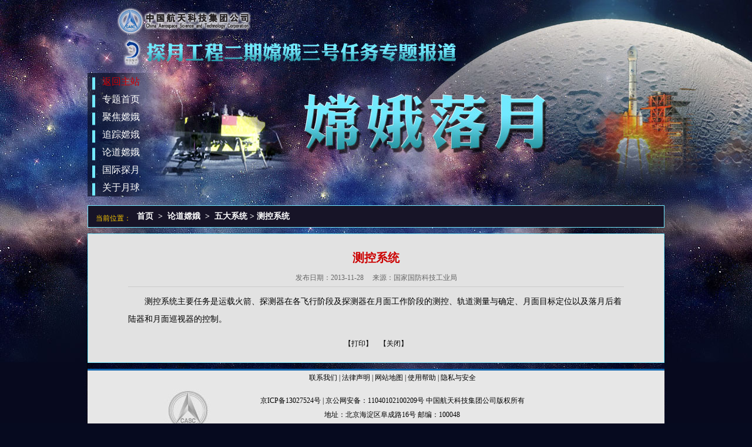

--- FILE ---
content_type: text/html
request_url: http://zhuanti.spacechina.com/n561816/n562385/n563544/c568761/content.html
body_size: 2787
content:
<!DOCTYPE html PUBLIC "-//W3C//DTD XHTML 1.0 Transitional//EN" "http://www.w3.org/TR/xhtml1/DTD/xhtml1-transitional.dtd">
<html xmlns="http://www.w3.org/1999/xhtml">
<head>
<meta http-equiv="Content-Type" content="text/html; charset=utf-8" />

<!--start component 文档组件(new)-->
<title>测控系统</title>
<meta name="title" content="测控系统">
<meta name="keywords" content="测控系统">
<meta name="publishtime" content="2013-11-28">
<meta name="source" content="国家国防科技工业局">
<script type="text/javascript" src="../../../../dbsource/207536/207538.js"></script>
<!--end component 文档组件(new)-->

<link href="../../../../template/565477/565489.css" rel="stylesheet" type="text/css" />
</head>
<body>
<table width="100%" border="0" cellspacing="0" cellpadding="0" style="background:url(../../../../template/565477/565491.jpg) no-repeat center top;">
  <tr>
    <td>
<!--start component HTML组件(航天科技banner)-->
<table width="982" border="0" cellpadding="0" cellspacing="0" class="sv_center">
  <tr>
        <td width="50"></td>
        <td align="left" style="padding-top:10px"><a href="http://www.spacechina.com/n25/mainindex.html"><img src="../../../../template/565348/565412.png" width="230" height="50" /></a></td>
    <td>&nbsp;</td>
  </tr>
</table>
<!--end component HTML组件(航天科技banner)-->

<table width="982" border="0" cellpadding="0" cellspacing="0" class="sv_center">
  <tr>
    <td height="10"></td>
    <td>&nbsp;</td>
  </tr>
  <tr>
    <td><table width="100%" border="0" cellspacing="0" cellpadding="0" style="margin-top:40px;">
      <tr>
        <td width="132" valign="top" >
<!--start component 导航条(导航栏)-->
<table width="100%" border="0" cellspacing="0" cellpadding="0">
  <tr>
    <td class="sv_blue14_30" style="background:url(../../../../template/565348/565407.png) no-repeat center left; padding-left:25px;"><a href="http://www.spacechina.com/n25/index.html"><font style="font-size:16px; color:#CC0005">返回主站</font></a></td>
  </tr>
    <tr>
   <td class="sv_white14" style="background:url(../../../../template/565348/565407.png) no-repeat center left; padding-left:25px;"><a href=../../../../n561816/index.html><font style="font-size:16px">专题首页</font></a></td>
  </tr>
    <tr>
   <td class="sv_white14" style="background:url(../../../../template/565348/565407.png) no-repeat center left; padding-left:25px;"><a href=../../../../n561816/n562369/index.html><font style="font-size:16px">聚焦嫦娥</font></a></td>
  </tr>
    <tr>
   <td class="sv_white14" style="background:url(../../../../template/565348/565407.png) no-repeat center left; padding-left:25px;"><a href=../../../../n561816/n562380/index.html><font style="font-size:16px">追踪嫦娥</font></a></td>
  </tr>
    <tr>
   <td class="sv_white14" style="background:url(../../../../template/565348/565407.png) no-repeat center left; padding-left:25px;"><a href=../../../../n561816/n562385/index.html><font style="font-size:16px">论道嫦娥</font></a></td>
  </tr>
    <tr>
   <td class="sv_white14" style="background:url(../../../../template/565348/565407.png) no-repeat center left; padding-left:25px;"><a href=../../../../n561816/n562390/index.html><font style="font-size:16px">国际探月</font></a></td>
  </tr>
    <tr>
   <td class="sv_white14" style="background:url(../../../../template/565348/565407.png) no-repeat center left; padding-left:25px;"><a href=../../../../n561816/n562395/index.html><font style="font-size:16px">关于月球</font></a></td>
  </tr>
  </table>
<!--end component 导航条(导航栏)-->

</td>
        <td align="left">&nbsp;</td>
      </tr>
    </table></td>
    <td>&nbsp;</td>
  </tr>
</table>
    <table width="982" border="0" cellpadding="0" cellspacing="0" bgcolor="#171427" class="sv_center" style="margin-top:15px;">
  <tr>
    <td valign="top" class="sv_boder_blue" style="padding:3px">
<!--start component 当前路径(new)-->
<table width="100%" height="30" border="0" cellpadding="0" cellspacing="0" >
      <tr>
        <td width="80" align="center" valign="bottom" class="sv_orange">当前位置：</td>
        <td class="sv_white14_bold">
    
         <a href=../../../../n561816/index.html>首页</a>
        &nbsp;>&nbsp;
       <a href=../../../../n561816/n562385/index.html>论道嫦娥</a>
        &nbsp;>&nbsp;
       <a href=../../../../n561816/n562385/n563544/index.html>五大系统</a>
  
<!--end component 当前路径(new)-->

<!--start component 文档组件(new)-->
>&nbsp;测控系统
</td>
      </tr>
    </table>
<!--end component 文档组件(new)-->
</td>
  </tr>
</table>
<table width="982" border="0" cellpadding="0" cellspacing="0" class="sv_center" style="margin-top:10px">
  <tr>
    <td><table width="100%" border="0" align="center" cellpadding="0" cellspacing="0" bgcolor="#E2E2E2" class="sv_center">
      <tr>
        <td class="sv_boder_blue" >
<!--start component 文档组件(正文)-->
<table width="100%" border="0" cellpadding="0" cellspacing="0">
<tr>
<td style="padding:10px"><table width="90%" border="0" cellpadding="0" cellspacing="0" class="sv_center">
<tr>
<td style="padding:10px"><table width="100%" height="40" border="0" cellpadding="0" cellspacing="0" class="sv_red20">
<tr>
<td align="center">测控系统</td>
</tr>
</table>
<table width="100%" height="30" border="0" cellpadding="0" cellspacing="0" style="margin-bottom:10px; border-bottom:#CCCCCC solid 1px">
<tr>
<td align="center" class="sv_brown">发布日期：2013-11-28&nbsp;&nbsp;&nbsp;&nbsp;&nbsp;来源：国家国防科技工业局</td>
</tr>
</table>
<table width="100%" border="0" cellpadding="0" cellspacing="0" class="sv_black14_30">
<tr>
<td><p style="text-indent: 2em; margin-bottom: 1em">测控系统主要任务是运载火箭、探测器在各飞行阶段及探测器在月面工作阶段的测控、轨道测量与确定、月面目标定位以及落月后着陆器和月面巡视器的控制。</p></td>
</tr>
</table>
<table width="100%" border="0" cellspacing="0" cellpadding="0">
<tr>
<td align="center"><a style="cursor:hand;" onClick="javascript:window.print();">【打印】</a>&nbsp;&nbsp;&nbsp;&nbsp;<a style="cursor:hand;" onClick="javascript:window.close();">【关闭】</a></td>
</tr>
</table></td>
</tr>
</table></td>
</tr>
</table>


<table width="100%" border=0 cellspacing=0 cellpadding=0>
<tr>
<td align='center'>
<script type="text/javascript">
var maxPageNum=1;
if (maxPageNum>1){
var pageName = 1;
var ccc = pageName-10;
if (ccc<1) ccc=1;
var sss="";
if (pageName>1){
sss +="<a href='../../../../n561816/n562385/n563544/c568761/content_1.html' target='_self'>首页</a>&nbsp;";
sss +="<a href='../../../../n561816/n562385/n563544/c568761/content_"+(pageName-1)+".html' target='_self'>上页</a>&nbsp;";
}
while (ccc<pageName){
sss += "<a href='../../../../n561816/n562385/n563544/c568761/content_"+ccc+".html' target='_self'>"+ccc+"</a>&nbsp;";
ccc++;
}
sss += "<font color=red>"+ccc+"</font>&nbsp;";
ccc++;
while (ccc<=maxPageNum && ccc<=(pageName+10)){
sss += "<a href='../../../../n561816/n562385/n563544/c568761/content_"+ccc+".html' target='_self'>"+ccc+"</a>&nbsp;";
ccc++;
}
if (pageName<maxPageNum){
sss += "<a href='../../../../n561816/n562385/n563544/c568761/content_"+(pageName+1)+".html' target='_self'>下页</a>&nbsp;";
sss += "<a href='../../../../n561816/n562385/n563544/c568761/content_"+maxPageNum+".html' target='_self'>尾页</a>";
}
document.write(sss);
}
</script>
</td></tr>
</table>
<!--end component 文档组件(正文)-->
</td>
      </tr>
    </table></td>
  </tr>
</table>
    
    
    
<!--start component HTML组件(版权信息)-->
<table width="982" border="0" cellpadding="0" cellspacing="0" class="sv_center" style="margin-top:10px">
  <tr>
    <td height="3" bgcolor="#0e65ae"></td>
  </tr>
  <tr>
    <td height="130" bgcolor="#e7e7e7"><table width="725" border="0" align="center" cellpadding="0" cellspacing="0" class="sv_center">
      <tr>
        <td width="100"><img src="../../../../template/565348/565378.jpg" width="82" height="85" /></td>
        <td><table width="580" border="0" align="left" cellpadding="0" cellspacing="0">
          <tr>
            <td align="center" class="grey12_24"><a href="n13529/n147961/c147971/content.html">联系我们</a> | <a href="n13529/n147963/c147991/content.html">法律声明</a> | <a href="n13529/n147965/index.html">网站地图</a> | <a href="n13529/n147967/c148001/content.html">使用帮助</a> | <a href="n13529/n147969/c148017/content.html">隐私与安全</a></td>
          </tr>
          <tr>
            <td align="center" class="blue12_20a" style="padding-top:15px;">京ICP备13027524号 | 京公网安备：11040102100209号  中国航天科技集团公司版权所有 <br />
              地址：北京海淀区阜成路16号  邮编：100048<br />
              监事会邮箱：jianshihui@spacechina.com<br />
              网站维护：中国航天报社   邮箱：casc@spacechina.com   电话：010-68767492   传真：010-68372291 </td>
          </tr>
        </table></td>
      </tr>
    </table></td>
  </tr>
</table>
<!--end component HTML组件(版权信息)-->






</td>
  </tr>
</table>


</body>
</html>


--- FILE ---
content_type: text/css
request_url: http://zhuanti.spacechina.com/template/565477/565489.css
body_size: 3002
content:
@charset "utf-8";
/* CSS Document */

*{margin:0; padding:0}
body{font-size:12px; line-height:24px; background:#060a1f; }
a{text-decoration:none; color:#000000}
a:hover{text-decoration:none; color:#CC0000;}
img{
	border:none;}

.sv_center{margin:0 auto}

.sv_black12_24{font-size:12px; line-height:24px;}

.sv_black14_30{font-size:14px; line-height:30px;}
.sv_black14_30_bold,.sv_black14_30_bold a,.sv_black14_30_bold a:hover{font-size:14px; line-height:30px;font-family:"微软雅黑" ;font-weight:bold;}
.sv_blue14_30,.sv_blue14_30 A,.sv_blue14_30 a:hover{font-size:14px; line-height:30px; color:#72e9ff; font-family:"微软雅黑"}
.sv_blue20_30,.sv_blue20_30 A,.sv_blue20_30 a:hover{font-size:20px; line-height:30px; color:#72e9ff;font-family:"微软雅黑"}
.sv_white14,.sv_white14 a,.sv_white14 a:hover{color:#FFFFFF; font-size:14px;  text-decoration:none; font-family:"微软雅黑";line-height:30px;}
.sv_white18,.sv_white18 a,.sv_white18 a:hover{color:#FFFFFF; font-size:18px;  text-decoration:none; font-family:"微软雅黑";line-height:30px;}


.sv_white14_bold,.sv_white14_bold a,.sv_white14_bold a:hover{color:#FFFFFF; font-size:14px; font-weight:bold; text-decoration:none; font-family:"微软雅黑"}
.sv_white,.sv_white a,.sv_white a:hover{color:#FFFFFF;}
.sv_red14_bold,.sv_red14_bold a,.sv_red14_bold a:hover{color:#CC0000; font-size:14px; font-weight:bold;}
.sv_red,.sv_red a,.sv_red a:hover{color:#CC0000; font-size:12px; line-height:30px;}
.sv_blue14_bold,.sv_blue14_bold a,.sv_blue14_bold a:hover{color:#256DB6; font-size:14px; font-weight:bold; text-decoration:none;}
.sv_blue,.sv_blue a,.sv_blue a:hover{color:#256DB6}
.sv_blue18,.sv_blue18 a,.sv_blue18 a:hover{color:#256DB6; font-size:16px; font:"黑体";  text-decoration:none; font-weight:bold	}
.sv_red20,.sv_red20 a,.sv_red20 a:hover{color:#CC0000; font-size:20px; text-decoration:none; line-height:30px; font-weight:bold;}
.sv_orange,.sv_orange a,.sv_orange a:hover{color:#FFCC00}

.sv_brown,.sv_brown a,.sv_brown a:hover{color:#666666}
.sv_bordright_brown{ border-right:#CCCCCC solid 1px}

.sv_green12_17,.sv_green12_17 a,.sv_green12_17 a:hover{color:#58EA00; line-height:17px }
.sv_boder_blue{border:#72e9ff solid 1px}
.sv_boder_gray{border:#cccccc solid 1px}
.sv_boder_white{border:#ffffff solid 1px}
.sv_boder_red{border:#cc0000 solid 1px}
.sv_boder_yellow{border:#F4DAB2 solid 1px}

.sv_pic{border:#cccccc solid 1px; padding:2px; background:#FFFFFF;}
.sv_table_blue{background:#C9E1EB; border-left:#000000 solid 1px; border-top:#000000 solid 1px; border-bottom:none; border-right:none;}
.sv_line_blue{border-right:#63A3D8 solid 1px}
.sv_line_greydashed{border-bottom:#CCCCCC dashed 1px}
.sv_line_reddashed{border-bottom:#FF0000 dashed 1px}
.sv_line_bluebottom{border-bottom:#76B3F2 solid 1px}
.nav,.nav a,nav a:hover{
	font-size:52px;
	color:#FFFFFF;
	font-weight:bold;
	font-family:"黑体"
	}
.bg{	background:url(565491.jpg) no-repeat center top;}
	
	
	
	